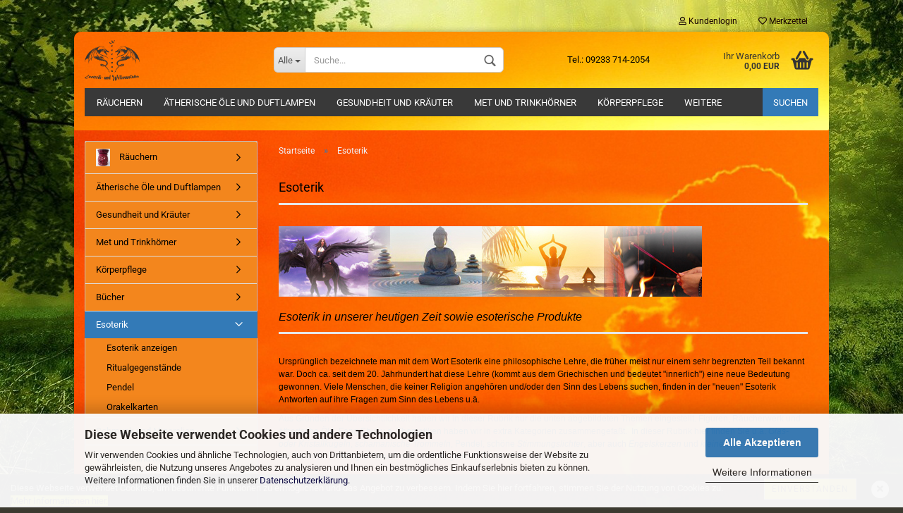

--- FILE ---
content_type: text/html; charset=utf-8
request_url: https://www.xceranis.de/Esoterik/
body_size: 15301
content:



	<!DOCTYPE html>
	<html xmlns="http://www.w3.org/1999/xhtml" dir="ltr" lang="de">
		
			<head>
				
						
					<!--
			
					=========================================================
					Shopsoftware by Gambio GmbH (c) 2005-2020 [www.gambio.de]
					=========================================================
			
					Gambio GmbH offers you highly scalable E-Commerce-Solutions and Services.
					The Shopsoftware is redistributable under the GNU General Public License (Version 2) [http://www.gnu.org/licenses/gpl-2.0.html].
					based on: E-Commerce Engine Copyright (c) 2006 xt:Commerce, created by Mario Zanier & Guido Winger and licensed under GNU/GPL.
					Information and contribution at http://www.xt-commerce.com
			
					=========================================================
					Please visit our website: www.gambio.de
					=========================================================
			
					-->
				

                

	

                    
                
	
				
					<meta name="viewport" content="width=device-width, initial-scale=1, minimum-scale=1.0, maximum-scale=1.0, user-scalable=no" />
				
	
				
					<meta http-equiv="Content-Type" content="text/html; charset=utf-8" />
		<meta name="language" content="de" />
		<meta name="author" content="Firma Xceranis" />
		<meta name="keywords" content="esoterik, ritualgegenstände, esoterische produkte, schamanische trommeln, kristallkugel, stimmungslichter" />
		<meta name="description" content="Ritualgegenstände wie schamanische Trommeln oder Kristallkugeln, Stimmungslichter, Pendel und mehr, Aurasprays, Engelskerzen u.a." />
		<meta property="og:description" content="Ritualgegenstände wie schamanische Trommeln oder Kristallkugeln, Stimmungslichter, Pendel und mehr, Aurasprays, Engelskerzen u.a." />
		<meta property="og:image" content="https://www.xceranis.de/images/categories/og/" />
		<meta property="og:title" content="Esoterik" />
		<meta property="og:type" content="product.group" />
		<title>Esoterik - innere Erkenntnis des Lebens - und ihre Verwirklichung - Ihr Online-Shop für Esoterikprodukte</title>

				

								
									

				
					<base href="https://www.xceranis.de/" />
				
	
				
											
							<link rel="shortcut icon" href="https://www.xceranis.de/images/logos/favicon.ico" type="image/x-icon" />
						
									
	
				
									
	
				
											
							<link id="main-css" type="text/css" rel="stylesheet" href="templates/Honeygrid/main.min.css?bust=1764678130" />
						
									
	
				
					<meta name="robots" content="index,follow" />
		<link rel="canonical" href="https://www.xceranis.de/Esoterik/" />
		<meta property="og:url" content="https://www.xceranis.de/Esoterik/">
		<script src="https://pay.google.com/gp/p/js/pay.js"></script><script src="https://cdn.gambiohub.com/sdk/1.0.0/dist/bundle.js"></script><script>var payPalText = {"ecsNote":"Bitte w\u00e4hlen Sie ihre gew\u00fcnschte PayPal-Zahlungsweise.","paypalUnavailable":"PayPal steht f\u00fcr diese Transaktion im Moment nicht zur Verf\u00fcgung.","errorContinue":"weiter","continueToPayPal":"Weiter mit","errorCheckData":"Es ist ein Fehler aufgetreten. Bitte \u00fcberpr\u00fcfen Sie Ihre Eingaben."};var payPalButtonSettings = {"jssrc":"https:\/\/www.paypal.com\/sdk\/js?client-id=AVEjCpwSc-e9jOY8dHKoTUckaKtPo0shiwe_T2rKtxp30K4TYGRopYjsUS6Qmkj6bILd7Nt72pbMWCXe&commit=false&intent=capture&components=buttons%2Cmarks%2Cmessages%2Cfunding-eligibility%2Cgooglepay%2Capplepay%2Chosted-fields&integration-date=2021-11-25&enable-funding=paylater&merchant-id=QMAP5N48HG2WL&currency=EUR","env":"live","commit":false,"style":{"label":"checkout","shape":"rect","color":"gold","layout":"vertical","tagline":false},"locale":"","fundingCardAllowed":true,"fundingELVAllowed":true,"fundingCreditAllowed":false,"createPaymentUrl":"https:\/\/www.xceranis.de\/shop.php?do=PayPalHub\/CreatePayment&initiator=ecs","authorizedPaymentUrl":"https:\/\/www.xceranis.de\/shop.php?do=PayPalHub\/AuthorizedPayment&initiator=ecs","checkoutUrl":"https:\/\/www.xceranis.de\/shop.php?do=PayPalHub\/RedirectGuest","createOrderUrl":"https:\/\/www.xceranis.de\/shop.php?do=PayPalHub\/CreateOrder&initiator=ecs","getOrderUrl":"https:\/\/www.xceranis.de\/shop.php?do=PayPalHub\/GetOrder","approvedOrderUrl":"https:\/\/www.xceranis.de\/shop.php?do=PayPalHub\/ApprovedOrder&initiator=ecs","paymentApproved":false,"developmentMode":false,"cartAmount":0};var jsShoppingCart = {"languageCode":"de","verifySca":"https:\/\/www.xceranis.de\/shop.php?do=PayPalHub\/VerifySca","jssrc":"https:\/\/www.paypal.com\/sdk\/js?client-id=AVEjCpwSc-e9jOY8dHKoTUckaKtPo0shiwe_T2rKtxp30K4TYGRopYjsUS6Qmkj6bILd7Nt72pbMWCXe&commit=false&intent=capture&components=buttons%2Cmarks%2Cmessages%2Cfunding-eligibility%2Cgooglepay%2Capplepay%2Chosted-fields&integration-date=2021-11-25&enable-funding=paylater&merchant-id=QMAP5N48HG2WL&currency=EUR","env":"live","commit":false,"style":{"label":"checkout","shape":"rect","color":"gold","layout":"vertical","tagline":false},"locale":"","fundingCardAllowed":true,"fundingELVAllowed":true,"fundingCreditAllowed":false,"createPaymentUrl":"https:\/\/www.xceranis.de\/shop.php?do=PayPalHub\/CreatePayment&initiator=ecs","authorizedPaymentUrl":"https:\/\/www.xceranis.de\/shop.php?do=PayPalHub\/AuthorizedPayment&initiator=ecs","checkoutUrl":"https:\/\/www.xceranis.de\/shop.php?do=PayPalHub\/RedirectGuest","createOrderUrl":"https:\/\/www.xceranis.de\/shop.php?do=PayPalHub\/CreateOrder&initiator=ecs","getOrderUrl":"https:\/\/www.xceranis.de\/shop.php?do=PayPalHub\/GetOrder","approvedOrderUrl":"https:\/\/www.xceranis.de\/shop.php?do=PayPalHub\/ApprovedOrder&initiator=ecs","paymentApproved":false,"developmentMode":false,"cartAmount":0};var payPalBannerSettings = {};</script><script id="paypalconsent" type="application/json">{"purpose_id":null}</script><script src="GXModules/Gambio/Hub/Shop/Javascript/PayPalLoader-bust_1737636006.js" async></script>
				
	
				
									
				
				
									
			
			</head>
		
		
			<body class="page-index-type-c7 page-index-type-gm_boosted_category page-index-type-cat page-index-type-cPath"
				  data-gambio-namespace="https://www.xceranis.de/templates/Honeygrid/assets/javascript/engine"
				  data-jse-namespace="https://www.xceranis.de/JSEngine/build"
				  data-gambio-controller="initialize"
				  data-gambio-widget="input_number responsive_image_loader transitions header image_maps modal history dropdown core_workarounds anchor"
				  data-input_number-separator=","
					>
		
				
					
				
		




	


	
	
		<div id="outer-wrapper" >
			
				<header id="header" class="navbar">
					
					
																													
																
						





	<div id="topbar-container">
								
		
					
		
		
			<div class="navbar-topbar">
				
					<nav data-gambio-widget="menu link_crypter" data-menu-switch-element-position="false" data-menu-events='{"desktop": ["click"], "mobile": ["click"]}' data-menu-ignore-class="dropdown-menu">
						<ul class="nav navbar-nav navbar-right">

														
							
															
							
							
															
							
							
															

							
															

							
															

														
							
																	
										<li class="dropdown navbar-topbar-item first">
											<a title="Anmeldung" href="/Esoterik/#" class="dropdown-toggle" data-toggle-hover="dropdown"><span class="fa fa-user-o"></span>&nbsp;Kundenlogin</a>
											




	<ul class="dropdown-menu dropdown-menu-login arrow-top">
		
			<li class="arrow"></li>
		
		
		
			<li class="dropdown-header hidden-xs">Kundenlogin</li>
		
		
		
			<li>
				<form action="https://www.xceranis.de/login.php?action=process" method="post" class="form-horizontal">
					<input type="hidden" name="return_url" value="https://www.xceranis.de/Esoterik/">
					<input type="hidden" name="return_url_hash" value="eacbb0b3ca3912ba681dd9589dfbb7753869dfd7331f3a0276dad20aa7634dbf">
					
						<div class="form-group">
							<input autocomplete="username" type="email" id="box-login-dropdown-login-username" class="form-control" placeholder="E-Mail" name="email_address" />
						</div>
					
					
						<div class="form-group">
							<input autocomplete="current-password" type="password" id="box-login-dropdown-login-password" class="form-control" placeholder="Passwort" name="password" />
						</div>
					
					
						<div class="dropdown-footer row">
							
	
								
									<input type="submit" class="btn btn-primary btn-block" value="Anmelden" />
								
								<ul>
									
										<li>
											<a title="Konto erstellen" href="https://www.xceranis.de/shop.php?do=CreateRegistree">
												Konto erstellen
											</a>
										</li>
									
									
										<li>
											<a title="Passwort vergessen?" href="https://www.xceranis.de/password_double_opt.php">
												Passwort vergessen?
											</a>
										</li>
									
								</ul>
							
	

	
						</div>
					
				</form>
			</li>
		
	</ul>


										</li>
									
															

							
																	
										<li class="navbar-topbar-item">
											<a href="https://www.xceranis.de/wish_list.php" title="Merkzettel anzeigen"><span class="fa fa-heart-o"></span>&nbsp;Merkzettel</a>
										</li>
									
															

							
						</ul>
					</nav>
				
			</div>
		
	</div>


					
			
					
						<div class="inside">
				
							<div class="row">
					
								
																																									
									<div class="navbar-header" data-gambio-widget="mobile_menu">
																					
													
		<div id="navbar-brand" class="navbar-brand">
			<a href="https://www.xceranis.de/" title="Xceranis">
				<img class="img-responsive" src="https://www.xceranis.de/images/logos/logo_neu_schwarz_logo.png" alt="Xceranis-Logo">
			</a>
		</div>
	
											
																				
											
	
	
			
	
		<button type="button" class="navbar-toggle" data-mobile_menu-target="#categories .navbar-collapse"
		        data-mobile_menu-body-class="categories-open" data-mobile_menu-toggle-content-visibility>
			<i class="gm-menu"></i>
		</button>
	
	
	
		<button type="button" class="navbar-toggle cart-icon" data-mobile_menu-location="shopping_cart.php">
			<i class="gm-cart-basket"></i>
			<span class="cart-products-count hidden">
				0
			</span>
		</button>
	
	
			
			<button type="button" class="navbar-toggle" data-mobile_menu-target=".navbar-search" data-mobile_menu-body-class="search-open"
					data-mobile_menu-toggle-content-visibility>
				<i class="gm-search"></i>
			</button>
		
	
										
									</div>
								
								
								
																			






	<div class="navbar-search collapse">
		
		
						<p class="navbar-search-header dropdown-header">Suche</p>
		
		
		
			<form action="advanced_search_result.php" method="get" data-gambio-widget="live_search">
		
				<div class="navbar-search-input-group input-group">
					<div class="navbar-search-input-group-btn input-group-btn custom-dropdown" data-dropdown-trigger-change="false" data-dropdown-trigger-no-change="false">
						
						
							<button type="button" class="btn btn-default dropdown-toggle" data-toggle="dropdown" aria-haspopup="true" aria-expanded="false">
								<span class="dropdown-name">Alle</span> <span class="caret"></span>
							</button>
						
						
						
															
									<ul class="dropdown-menu">
																				
												<li><a href="#" data-rel="0">Alle</a></li>
											
																							
													<li><a href="#" data-rel="1">Räuchern</a></li>
												
																							
													<li><a href="#" data-rel="18">Ätherische Öle und Duftlampen</a></li>
												
																							
													<li><a href="#" data-rel="17">Gesundheit und Kräuter</a></li>
												
																							
													<li><a href="#" data-rel="131">Met und Trinkhörner</a></li>
												
																							
													<li><a href="#" data-rel="11">Körperpflege</a></li>
												
																							
													<li><a href="#" data-rel="128">Bücher</a></li>
												
																							
													<li><a href="#" data-rel="7">Esoterik</a></li>
												
																							
													<li><a href="#" data-rel="9">Schmuck und Mineralien</a></li>
												
																							
													<li><a href="#" data-rel="15">Wellness und Meditation</a></li>
												
																							
													<li><a href="#" data-rel="49">Geschenkgutscheine</a></li>
												
																							
													<li><a href="#" data-rel="6">Wohnaccessoirs</a></li>
												
																							
													<li><a href="#" data-rel="10">Feng Shui</a></li>
												
																							
													<li><a href="#" data-rel="12">Kerzen und Kerzenständer</a></li>
												
																														</ul>
								
													
						
						
															
									<select name="categories_id">
										<option value="0">Alle</option>
																																	
													<option value="1">Räuchern</option>
												
																							
													<option value="18">Ätherische Öle und Duftlampen</option>
												
																							
													<option value="17">Gesundheit und Kräuter</option>
												
																							
													<option value="131">Met und Trinkhörner</option>
												
																							
													<option value="11">Körperpflege</option>
												
																							
													<option value="128">Bücher</option>
												
																							
													<option value="7">Esoterik</option>
												
																							
													<option value="9">Schmuck und Mineralien</option>
												
																							
													<option value="15">Wellness und Meditation</option>
												
																							
													<option value="49">Geschenkgutscheine</option>
												
																							
													<option value="6">Wohnaccessoirs</option>
												
																							
													<option value="10">Feng Shui</option>
												
																							
													<option value="12">Kerzen und Kerzenständer</option>
												
																														</select>
								
													
						
					</div>

					
					<button type="submit" class="gm-search form-control-feedback"></button>
					

					<input type="text" name="keywords" placeholder="Suche..." class="form-control search-input" autocomplete="off" />
					
				</div>
		
				
									<input type="hidden" value="1" name="inc_subcat" />
								
				
					<div class="navbar-search-footer visible-xs-block">
						
							<button class="btn btn-primary btn-block" type="submit">
								Suche...
							</button>
						
						
							<a href="advanced_search.php" class="btn btn-default btn-block" title="Erweiterte Suche">
								Erweiterte Suche
							</a>
						
					</div>
				
				
				<div class="search-result-container"></div>
		
			</form>
		
	</div>


																	
							
								
																			
											
	<div class="custom-container">
		
			<div class="inside">
				
											
							<p>
	Tel.: 09233 714-2054
</p>

						
									
			</div>
		
	</div>
										
																	
							
								
																			
																						


	<nav id="cart-container" class="navbar-cart" data-gambio-widget="menu cart_dropdown" data-menu-switch-element-position="false">
		
			<ul class="cart-container-inner">
				
					<li>
						<a href="https://www.xceranis.de/shopping_cart.php" class="dropdown-toggle">
							
								<i class="gm-cart-basket"></i>
								<span class="cart">
									Ihr Warenkorb<br />
									<span class="products">
										0,00 EUR
									</span>
								</span>
							
							
																	<span class="cart-products-count hidden">
										
									</span>
															
						</a>
						
						



	<ul class="dropdown-menu arrow-top cart-dropdown cart-empty">
		
			<li class="arrow"></li>
		
	
		
					
	
		
			<li class="cart-dropdown-inside">
		
				
									
				
									
						<div class="cart-empty">
							Sie haben noch keine Artikel in Ihrem Warenkorb.
						</div>
					
								
			</li>
		
	</ul>

					</li>
				
			</ul>
		
	</nav>

										
																	
				
							</div>
							
						</div>
					
			
					
					
					

	
		<div class="row cookie-bar bottom"
			 style="background-color: #080108; opacity: 0.8"
			 data-gambio-widget="cookie_bar">
			
				<span class="col-sm-9 col-md-10 content">
					
						<span style="color:#FFFFFF;">Diese Webseite verwendet Cookies, um bestimmte Funktionen zu erm&ouml;glichen und das Angebot zu verbessern. Indem Sie hier fortfahren, stimmen Sie der Nutzung von Cookies zu.</span><a href="https://www.gburges.susi.hostkraft.de/info/privatsphaere-und-datenschutz.html"><span style="background-color:#FFFF00;"> </span></a><a href="https://www.gburges.susi.hostkraft.de/info/privatsphaere-und-datenschutz.html"><span style="background-color:#FFFF00;">Mehr Informationen hier.</span></a>
					
				</span>
			
			
			
				<span class="col-sm-3 col-md-2 close-button">
					
						<a href="#"
						   style="background-color: #f7e707; color: #030003; margin-right: 15px;"
						   class="btn btn-default btn-sm close-button">
															Einverstanden
													</a>
					

					
													<span class="fa-stack">
								<i class="fa fa-circle fa-inverse fa-stack-2x"></i>
								<i class="fa fa-close fa-stack-1x"></i>
							</span>
											
				</span>
			
		</div>
	


					
						<noscript>
							<div class="alert alert-danger noscript-notice">
								JavaScript ist in Ihrem Browser deaktiviert. Aktivieren Sie JavaScript, um alle Funktionen des Shops nutzen und alle Inhalte sehen zu können.
							</div>
						</noscript>
					
					
					
													
																


	<div id="categories">
		<div class="navbar-collapse collapse">
			
				<nav class="navbar-default navbar-categories" data-gambio-widget="menu">
					
						<ul class="level-1 nav navbar-nav">
							 
															
									<li class="dropdown level-1-child" data-id="1">
										
											<a class="dropdown-toggle" href="https://www.xceranis.de/Raeuchern/" title="Räuchern">
												
													Räuchern
												
																							</a>
										
										
										
																							
													<ul data-level="2" class="level-2 dropdown-menu dropdown-menu-child">
														
															<li class="enter-category hidden-sm hidden-md hidden-lg show-more">
																
																	<a class="dropdown-toggle" href="https://www.xceranis.de/Raeuchern/" title="Räuchern">
																		
																			Räuchern anzeigen
																		
																	</a>
																
															</li>
														
														
																																																																																																																																																																																																																																																																																																																																																																																																																																																																																																																																																																																																																																																			
																													
																															
																	<li class="level-2-child">
																		<a href="https://www.xceranis.de/Raeuchern/Raeucherwerk/" title="Räucherwerk">
																			Räucherwerk
																		</a>
																																			</li>
																
																															
																	<li class="level-2-child">
																		<a href="https://www.xceranis.de/Raeuchern/raeuchermischungen/" title="Räuchermischungen">
																			Räuchermischungen
																		</a>
																																			</li>
																
																															
																	<li class="level-2-child">
																		<a href="https://www.xceranis.de/Raeuchern/raeucherstaebchen/" title="Räucherstäbchen">
																			Räucherstäbchen
																		</a>
																																			</li>
																
																															
																	<li class="level-2-child">
																		<a href="https://www.xceranis.de/Raeuchern/Raeucherkegel/" title="Räucherkegel">
																			Räucherkegel
																		</a>
																																			</li>
																
																															
																	<li class="level-2-child">
																		<a href="https://www.xceranis.de/Raeuchern/buecher/" title="Bücher">
																			Bücher
																		</a>
																																			</li>
																
																															
																	<li class="level-2-child">
																		<a href="https://www.xceranis.de/Raeuchern/raeuchergefaesse/" title="Räuchergefäße">
																			Räuchergefäße
																		</a>
																																			</li>
																
																															
																	<li class="level-2-child">
																		<a href="https://www.xceranis.de/Raeuchern/raeucherstaebchenhalter/" title="Räucherstäbchenhalter">
																			Räucherstäbchenhalter
																		</a>
																																			</li>
																
																															
																	<li class="level-2-child">
																		<a href="https://www.xceranis.de/Raeuchern/backflow-raeucherkegelhalter/" title="Backflow Räucherkegelhalter und -kegel">
																			Backflow Räucherkegelhalter und -kegel
																		</a>
																																			</li>
																
																															
																	<li class="level-2-child">
																		<a href="https://www.xceranis.de/Raeuchern/raeucherkegelhalter/" title="Räucherkegelhalter">
																			Räucherkegelhalter
																		</a>
																																			</li>
																
																															
																	<li class="level-2-child">
																		<a href="https://www.xceranis.de/Raeuchern/raeucherzubehoer/" title="Räucherzubehör">
																			Räucherzubehör
																		</a>
																																			</li>
																
																													
																												
														
															<li class="enter-category hidden-more hidden-xs">
																<a class="dropdown-toggle col-xs-6"
																   href="https://www.xceranis.de/Raeuchern/"
																   title="Räuchern">Räuchern anzeigen</a>
							
																<span class="close-menu-container col-xs-6">
																	<span class="close-flyout">
																		<i class="fa fa-close"></i>
																	</span>
																</span>
															</li>
														
													
													</ul>
												
																					
										
									</li>
								
															
									<li class="dropdown level-1-child" data-id="18">
										
											<a class="dropdown-toggle" href="https://www.xceranis.de/aetherische-oele-und-Duftlampen/" title="Ätherische Öle und Duftlampen">
												
													Ätherische Öle und Duftlampen
												
																							</a>
										
										
										
																							
													<ul data-level="2" class="level-2 dropdown-menu dropdown-menu-child">
														
															<li class="enter-category hidden-sm hidden-md hidden-lg show-more">
																
																	<a class="dropdown-toggle" href="https://www.xceranis.de/aetherische-oele-und-Duftlampen/" title="Ätherische Öle und Duftlampen">
																		
																			Ätherische Öle und Duftlampen anzeigen
																		
																	</a>
																
															</li>
														
														
																																																																																																																																																																																																																																																																											
																													
																															
																	<li class="level-2-child">
																		<a href="https://www.xceranis.de/aetherische-oele-und-Duftlampen/aetherischeoele/" title="Ätherische Öle">
																			Ätherische Öle
																		</a>
																																			</li>
																
																															
																	<li class="level-2-child">
																		<a href="https://www.xceranis.de/aetherische-oele-und-Duftlampen/parfuemoele/" title="Parfümöle">
																			Parfümöle
																		</a>
																																			</li>
																
																															
																	<li class="level-2-child">
																		<a href="https://www.xceranis.de/aetherische-oele-und-Duftlampen/dufthalbkugeln/" title="Dufthalbkugeln">
																			Dufthalbkugeln
																		</a>
																																			</li>
																
																															
																	<li class="level-2-child">
																		<a href="https://www.xceranis.de/aetherische-oele-und-Duftlampen/duftsteine/" title="Duftlampen und Duftsteine">
																			Duftlampen und Duftsteine
																		</a>
																																			</li>
																
																													
																												
														
															<li class="enter-category hidden-more hidden-xs">
																<a class="dropdown-toggle col-xs-6"
																   href="https://www.xceranis.de/aetherische-oele-und-Duftlampen/"
																   title="Ätherische Öle und Duftlampen">Ätherische Öle und Duftlampen anzeigen</a>
							
																<span class="close-menu-container col-xs-6">
																	<span class="close-flyout">
																		<i class="fa fa-close"></i>
																	</span>
																</span>
															</li>
														
													
													</ul>
												
																					
										
									</li>
								
															
									<li class="dropdown level-1-child" data-id="17">
										
											<a class="dropdown-toggle" href="https://www.xceranis.de/heilkraeuter/" title="Gesundheit und Kräuter">
												
													Gesundheit und Kräuter
												
																							</a>
										
										
										
																							
													<ul data-level="2" class="level-2 dropdown-menu dropdown-menu-child">
														
															<li class="enter-category hidden-sm hidden-md hidden-lg show-more">
																
																	<a class="dropdown-toggle" href="https://www.xceranis.de/heilkraeuter/" title="Gesundheit und Kräuter">
																		
																			Gesundheit und Kräuter anzeigen
																		
																	</a>
																
															</li>
														
														
																																																																																																																																																																																																															
																													
																															
																	<li class="level-2-child">
																		<a href="https://www.xceranis.de/heilkraeuter/heilkraeuterundtees/" title="Heilkräuter und Tees">
																			Heilkräuter und Tees
																		</a>
																																			</li>
																
																															
																	<li class="level-2-child">
																		<a href="https://www.xceranis.de/heilkraeuter/heilkraeutertiere/" title="Heilkräuter für Tiere">
																			Heilkräuter für Tiere
																		</a>
																																			</li>
																
																															
																	<li class="level-2-child">
																		<a href="https://www.xceranis.de/heilkraeuter/mund-und-nasenschutzmasken/" title="Mund- und Nasenschutzmasken">
																			Mund- und Nasenschutzmasken
																		</a>
																																			</li>
																
																													
																												
														
															<li class="enter-category hidden-more hidden-xs">
																<a class="dropdown-toggle col-xs-6"
																   href="https://www.xceranis.de/heilkraeuter/"
																   title="Gesundheit und Kräuter">Gesundheit und Kräuter anzeigen</a>
							
																<span class="close-menu-container col-xs-6">
																	<span class="close-flyout">
																		<i class="fa fa-close"></i>
																	</span>
																</span>
															</li>
														
													
													</ul>
												
																					
										
									</li>
								
															
									<li class="dropdown level-1-child" data-id="131">
										
											<a class="dropdown-toggle" href="https://www.xceranis.de/met-und-trinkhoerner/" title="Met und Trinkhörner">
												
													Met und Trinkhörner
												
																							</a>
										
										
										
																							
													<ul data-level="2" class="level-2 dropdown-menu dropdown-menu-child">
														
															<li class="enter-category hidden-sm hidden-md hidden-lg show-more">
																
																	<a class="dropdown-toggle" href="https://www.xceranis.de/met-und-trinkhoerner/" title="Met und Trinkhörner">
																		
																			Met und Trinkhörner anzeigen
																		
																	</a>
																
															</li>
														
														
																																																																																							
																													
																															
																	<li class="level-2-child">
																		<a href="https://www.xceranis.de/met-und-trinkhoerner/trinkhoerner-152/" title="Trinkhörner und Gefäße">
																			Trinkhörner und Gefäße
																		</a>
																																			</li>
																
																													
																												
														
															<li class="enter-category hidden-more hidden-xs">
																<a class="dropdown-toggle col-xs-6"
																   href="https://www.xceranis.de/met-und-trinkhoerner/"
																   title="Met und Trinkhörner">Met und Trinkhörner anzeigen</a>
							
																<span class="close-menu-container col-xs-6">
																	<span class="close-flyout">
																		<i class="fa fa-close"></i>
																	</span>
																</span>
															</li>
														
													
													</ul>
												
																					
										
									</li>
								
															
									<li class="dropdown level-1-child" data-id="11">
										
											<a class="dropdown-toggle" href="https://www.xceranis.de/koerperpflege/" title="Körperpflege">
												
													Körperpflege
												
																							</a>
										
										
										
																							
													<ul data-level="2" class="level-2 dropdown-menu dropdown-menu-child">
														
															<li class="enter-category hidden-sm hidden-md hidden-lg show-more">
																
																	<a class="dropdown-toggle" href="https://www.xceranis.de/koerperpflege/" title="Körperpflege">
																		
																			Körperpflege anzeigen
																		
																	</a>
																
															</li>
														
														
																																																																																																																																																																																																																																																																																																																																																																																																			
																													
																															
																	<li class="level-2-child">
																		<a href="https://www.xceranis.de/koerperpflege/fluessigseifen/" title="Flüssigseifen">
																			Flüssigseifen
																		</a>
																																			</li>
																
																															
																	<li class="level-2-child">
																		<a href="https://www.xceranis.de/koerperpflege/naturseifen/" title="Naturseifen">
																			Naturseifen
																		</a>
																																			</li>
																
																															
																	<li class="level-2-child">
																		<a href="https://www.xceranis.de/koerperpflege/baderosen/" title="Baderosen">
																			Baderosen
																		</a>
																																			</li>
																
																															
																	<li class="level-2-child">
																		<a href="https://www.xceranis.de/koerperpflege/badesalze/" title="Badesalze">
																			Badesalze
																		</a>
																																			</li>
																
																															
																	<li class="level-2-child">
																		<a href="https://www.xceranis.de/koerperpflege/geschenkboxen/" title="Geschenkboxen">
																			Geschenkboxen
																		</a>
																																			</li>
																
																															
																	<li class="level-2-child">
																		<a href="https://www.xceranis.de/koerperpflege/zubehoer/" title="Zubehör">
																			Zubehör
																		</a>
																																			</li>
																
																													
																												
														
															<li class="enter-category hidden-more hidden-xs">
																<a class="dropdown-toggle col-xs-6"
																   href="https://www.xceranis.de/koerperpflege/"
																   title="Körperpflege">Körperpflege anzeigen</a>
							
																<span class="close-menu-container col-xs-6">
																	<span class="close-flyout">
																		<i class="fa fa-close"></i>
																	</span>
																</span>
															</li>
														
													
													</ul>
												
																					
										
									</li>
								
															
									<li class="dropdown level-1-child" data-id="128">
										
											<a class="dropdown-toggle" href="https://www.xceranis.de/buecher-128/" title="Bücher">
												
													Bücher
												
																							</a>
										
										
										
																							
													<ul data-level="2" class="level-2 dropdown-menu dropdown-menu-child">
														
															<li class="enter-category hidden-sm hidden-md hidden-lg show-more">
																
																	<a class="dropdown-toggle" href="https://www.xceranis.de/buecher-128/" title="Bücher">
																		
																			Bücher anzeigen
																		
																	</a>
																
															</li>
														
														
																																																																																																																																																			
																													
																															
																	<li class="level-2-child">
																		<a href="https://www.xceranis.de/buecher-128/buecher-ueber-raeuchern/" title="Bücher über Räuchern">
																			Bücher über Räuchern
																		</a>
																																			</li>
																
																															
																	<li class="level-2-child">
																		<a href="https://www.xceranis.de/buecher-128/buecher-ueber-raeuchern-171/" title="Bücher über Kräuter">
																			Bücher über Kräuter
																		</a>
																																			</li>
																
																													
																												
														
															<li class="enter-category hidden-more hidden-xs">
																<a class="dropdown-toggle col-xs-6"
																   href="https://www.xceranis.de/buecher-128/"
																   title="Bücher">Bücher anzeigen</a>
							
																<span class="close-menu-container col-xs-6">
																	<span class="close-flyout">
																		<i class="fa fa-close"></i>
																	</span>
																</span>
															</li>
														
													
													</ul>
												
																					
										
									</li>
								
															
									<li class="dropdown level-1-child active" data-id="7">
										
											<a class="dropdown-toggle" href="https://www.xceranis.de/Esoterik/" title="Esoterik">
												
													Esoterik
												
																							</a>
										
										
										
																							
													<ul data-level="2" class="level-2 dropdown-menu dropdown-menu-child">
														
															<li class="enter-category hidden-sm hidden-md hidden-lg show-more">
																
																	<a class="dropdown-toggle" href="https://www.xceranis.de/Esoterik/" title="Esoterik">
																		
																			Esoterik anzeigen
																		
																	</a>
																
															</li>
														
														
																																																																																																																																																																																																															
																													
																															
																	<li class="level-2-child">
																		<a href="https://www.xceranis.de/Esoterik/ritualgegenstaende/" title="Ritualgegenstände">
																			Ritualgegenstände
																		</a>
																																			</li>
																
																															
																	<li class="level-2-child">
																		<a href="https://www.xceranis.de/Esoterik/pendel/" title="Pendel">
																			Pendel
																		</a>
																																			</li>
																
																															
																	<li class="level-2-child">
																		<a href="https://www.xceranis.de/Esoterik/orakelkarten/" title="Orakelkarten">
																			Orakelkarten
																		</a>
																																			</li>
																
																													
																												
														
															<li class="enter-category hidden-more hidden-xs">
																<a class="dropdown-toggle col-xs-6"
																   href="https://www.xceranis.de/Esoterik/"
																   title="Esoterik">Esoterik anzeigen</a>
							
																<span class="close-menu-container col-xs-6">
																	<span class="close-flyout">
																		<i class="fa fa-close"></i>
																	</span>
																</span>
															</li>
														
													
													</ul>
												
																					
										
									</li>
								
															
									<li class="dropdown level-1-child" data-id="9">
										
											<a class="dropdown-toggle" href="https://www.xceranis.de/schmuck/" title="Schmuck und Mineralien">
												
													Schmuck und Mineralien
												
																							</a>
										
										
										
																							
													<ul data-level="2" class="level-2 dropdown-menu dropdown-menu-child">
														
															<li class="enter-category hidden-sm hidden-md hidden-lg show-more">
																
																	<a class="dropdown-toggle" href="https://www.xceranis.de/schmuck/" title="Schmuck und Mineralien">
																		
																			Schmuck und Mineralien anzeigen
																		
																	</a>
																
															</li>
														
														
																																																																																																																																																																																																																																																																											
																													
																															
																	<li class="level-2-child">
																		<a href="https://www.xceranis.de/schmuck/keltenschmuck/" title="Keltenschmuck">
																			Keltenschmuck
																		</a>
																																			</li>
																
																															
																	<li class="level-2-child">
																		<a href="https://www.xceranis.de/schmuck/anhaenger/" title="Anhänger und Halsketten">
																			Anhänger und Halsketten
																		</a>
																																			</li>
																
																															
																	<li class="level-2-child">
																		<a href="https://www.xceranis.de/schmuck/ohrringe/" title="Ohrringe">
																			Ohrringe
																		</a>
																																			</li>
																
																															
																	<li class="level-2-child">
																		<a href="https://www.xceranis.de/schmuck/mineralien/" title="Mineralien">
																			Mineralien
																		</a>
																																			</li>
																
																													
																												
														
															<li class="enter-category hidden-more hidden-xs">
																<a class="dropdown-toggle col-xs-6"
																   href="https://www.xceranis.de/schmuck/"
																   title="Schmuck und Mineralien">Schmuck und Mineralien anzeigen</a>
							
																<span class="close-menu-container col-xs-6">
																	<span class="close-flyout">
																		<i class="fa fa-close"></i>
																	</span>
																</span>
															</li>
														
													
													</ul>
												
																					
										
									</li>
								
															
									<li class="dropdown level-1-child" data-id="15">
										
											<a class="dropdown-toggle" href="https://www.xceranis.de/wellness/" title="Wellness und Meditation">
												
													Wellness und Meditation
												
																							</a>
										
										
										
																							
													<ul data-level="2" class="level-2 dropdown-menu dropdown-menu-child">
														
															<li class="enter-category hidden-sm hidden-md hidden-lg show-more">
																
																	<a class="dropdown-toggle" href="https://www.xceranis.de/wellness/" title="Wellness und Meditation">
																		
																			Wellness und Meditation anzeigen
																		
																	</a>
																
															</li>
														
														
																																																																																																																																																			
																													
																															
																	<li class="level-2-child">
																		<a href="https://www.xceranis.de/wellness/chakrensteine/" title="Chakrensteine">
																			Chakrensteine
																		</a>
																																			</li>
																
																															
																	<li class="level-2-child">
																		<a href="https://www.xceranis.de/wellness/salzkristall/" title="Salzkristalllampen">
																			Salzkristalllampen
																		</a>
																																			</li>
																
																													
																												
														
															<li class="enter-category hidden-more hidden-xs">
																<a class="dropdown-toggle col-xs-6"
																   href="https://www.xceranis.de/wellness/"
																   title="Wellness und Meditation">Wellness und Meditation anzeigen</a>
							
																<span class="close-menu-container col-xs-6">
																	<span class="close-flyout">
																		<i class="fa fa-close"></i>
																	</span>
																</span>
															</li>
														
													
													</ul>
												
																					
										
									</li>
								
															
									<li class="level-1-child" data-id="49">
										
											<a class="dropdown-toggle" href="https://www.xceranis.de/geschenkgutschein/" title="Geschenkgutscheine">
												
													Geschenkgutscheine
												
																							</a>
										
										
										
																					
										
									</li>
								
															
									<li class="dropdown level-1-child" data-id="6">
										
											<a class="dropdown-toggle" href="https://www.xceranis.de/wohnaccessoirs/" title="Wohnaccessoirs">
												
													Wohnaccessoirs
												
																							</a>
										
										
										
																							
													<ul data-level="2" class="level-2 dropdown-menu dropdown-menu-child">
														
															<li class="enter-category hidden-sm hidden-md hidden-lg show-more">
																
																	<a class="dropdown-toggle" href="https://www.xceranis.de/wohnaccessoirs/" title="Wohnaccessoirs">
																		
																			Wohnaccessoirs anzeigen
																		
																	</a>
																
															</li>
														
														
																																																																																																																																																																																																																																																																																																																																							
																													
																															
																	<li class="level-2-child">
																		<a href="https://www.xceranis.de/wohnaccessoirs/salzkristalllampen/" title="Salzkristalllampen">
																			Salzkristalllampen
																		</a>
																																			</li>
																
																															
																	<li class="level-2-child">
																		<a href="https://www.xceranis.de/wohnaccessoirs/duftlampen/" title="Duftlampen">
																			Duftlampen
																		</a>
																																			</li>
																
																															
																	<li class="level-2-child">
																		<a href="https://www.xceranis.de/wohnaccessoirs/teelichthalter/" title="Teelichthalter und Kerzenständer">
																			Teelichthalter und Kerzenständer
																		</a>
																																			</li>
																
																															
																	<li class="level-2-child">
																		<a href="https://www.xceranis.de/wohnaccessoirs/windspiele/" title="Regenbogenkristalle">
																			Regenbogenkristalle
																		</a>
																																			</li>
																
																															
																	<li class="level-2-child">
																		<a href="https://www.xceranis.de/wohnaccessoirs/aschenbecher/" title="Aschenbecher">
																			Aschenbecher
																		</a>
																																			</li>
																
																													
																												
														
															<li class="enter-category hidden-more hidden-xs">
																<a class="dropdown-toggle col-xs-6"
																   href="https://www.xceranis.de/wohnaccessoirs/"
																   title="Wohnaccessoirs">Wohnaccessoirs anzeigen</a>
							
																<span class="close-menu-container col-xs-6">
																	<span class="close-flyout">
																		<i class="fa fa-close"></i>
																	</span>
																</span>
															</li>
														
													
													</ul>
												
																					
										
									</li>
								
															
									<li class="dropdown level-1-child" data-id="10">
										
											<a class="dropdown-toggle" href="https://www.xceranis.de/feng-shui/" title="Feng Shui">
												
													Feng Shui
												
																							</a>
										
										
										
																							
													<ul data-level="2" class="level-2 dropdown-menu dropdown-menu-child">
														
															<li class="enter-category hidden-sm hidden-md hidden-lg show-more">
																
																	<a class="dropdown-toggle" href="https://www.xceranis.de/feng-shui/" title="Feng Shui">
																		
																			Feng Shui anzeigen
																		
																	</a>
																
															</li>
														
														
																																																																																																																																																																																																															
																													
																															
																	<li class="level-2-child">
																		<a href="https://www.xceranis.de/feng-shui/regenbogenkristalle/" title="Regenbogenkristalle">
																			Regenbogenkristalle
																		</a>
																																			</li>
																
																															
																	<li class="level-2-child">
																		<a href="https://www.xceranis.de/feng-shui/Windspiele/" title="Windspiele">
																			Windspiele
																		</a>
																																			</li>
																
																															
																	<li class="level-2-child">
																		<a href="https://www.xceranis.de/feng-shui/tensoren/" title="Pendel und Tensoren">
																			Pendel und Tensoren
																		</a>
																																			</li>
																
																													
																												
														
															<li class="enter-category hidden-more hidden-xs">
																<a class="dropdown-toggle col-xs-6"
																   href="https://www.xceranis.de/feng-shui/"
																   title="Feng Shui">Feng Shui anzeigen</a>
							
																<span class="close-menu-container col-xs-6">
																	<span class="close-flyout">
																		<i class="fa fa-close"></i>
																	</span>
																</span>
															</li>
														
													
													</ul>
												
																					
										
									</li>
								
															
									<li class="dropdown level-1-child" data-id="12">
										
											<a class="dropdown-toggle" href="https://www.xceranis.de/kerzen--teelichthalter-kaufen--Kerzenstaender-kaufen--Kerzen-Bio-Qualitaet-kaufen--Duftkerzen-kaufen/" title="Kerzen und Kerzenständer">
												
													Kerzen und Kerzenständer
												
																							</a>
										
										
										
																							
													<ul data-level="2" class="level-2 dropdown-menu dropdown-menu-child">
														
															<li class="enter-category hidden-sm hidden-md hidden-lg show-more">
																
																	<a class="dropdown-toggle" href="https://www.xceranis.de/kerzen--teelichthalter-kaufen--Kerzenstaender-kaufen--Kerzen-Bio-Qualitaet-kaufen--Duftkerzen-kaufen/" title="Kerzen und Kerzenständer">
																		
																			Kerzen und Kerzenständer anzeigen
																		
																	</a>
																
															</li>
														
														
																																																																																																																																																																																																																																																																																																																																							
																													
																															
																	<li class="level-2-child">
																		<a href="https://www.xceranis.de/kerzen--teelichthalter-kaufen--Kerzenstaender-kaufen--Kerzen-Bio-Qualitaet-kaufen--Duftkerzen-kaufen/Biokerzen/" title="Bio-Kerzen">
																			Bio-Kerzen
																		</a>
																																			</li>
																
																															
																	<li class="level-2-child">
																		<a href="https://www.xceranis.de/kerzen--teelichthalter-kaufen--Kerzenstaender-kaufen--Kerzen-Bio-Qualitaet-kaufen--Duftkerzen-kaufen/engelkerzen/" title="Engelskerzen">
																			Engelskerzen
																		</a>
																																			</li>
																
																															
																	<li class="level-2-child">
																		<a href="https://www.xceranis.de/kerzen--teelichthalter-kaufen--Kerzenstaender-kaufen--Kerzen-Bio-Qualitaet-kaufen--Duftkerzen-kaufen/hurricanekerzen/" title="Hurricanekerzen">
																			Hurricanekerzen
																		</a>
																																			</li>
																
																															
																	<li class="level-2-child">
																		<a href="https://www.xceranis.de/kerzen--teelichthalter-kaufen--Kerzenstaender-kaufen--Kerzen-Bio-Qualitaet-kaufen--Duftkerzen-kaufen/domelights/" title="Domelights">
																			Domelights
																		</a>
																																			</li>
																
																															
																	<li class="level-2-child">
																		<a href="https://www.xceranis.de/kerzen--teelichthalter-kaufen--Kerzenstaender-kaufen--Kerzen-Bio-Qualitaet-kaufen--Duftkerzen-kaufen/teelichthalterundkerzenstaender/" title="Teelichthalter & Kerzenständer">
																			Teelichthalter & Kerzenständer
																		</a>
																																			</li>
																
																													
																												
														
															<li class="enter-category hidden-more hidden-xs">
																<a class="dropdown-toggle col-xs-6"
																   href="https://www.xceranis.de/kerzen--teelichthalter-kaufen--Kerzenstaender-kaufen--Kerzen-Bio-Qualitaet-kaufen--Duftkerzen-kaufen/"
																   title="Kerzen und Kerzenständer">Kerzen und Kerzenständer anzeigen</a>
							
																<span class="close-menu-container col-xs-6">
																	<span class="close-flyout">
																		<i class="fa fa-close"></i>
																	</span>
																</span>
															</li>
														
													
													</ul>
												
																					
										
									</li>
								
														
							



	
					
				<li class="custom custom-entries hidden-xs">
											
							<a  data-id="top_custom-0"
							   href="advanced_search.php"
							   target="_top"							   title="Suchen">
									Suchen
							</a>
						
									</li>
			
							
					<li class="dropdown custom topmenu-content visible-xs" data-id="top_custom-0">
						
							<a class="dropdown-toggle"
								   href="advanced_search.php"
								   target="_top"								   title="Suchen">
								Suchen
							</a>
						
					</li>
				
						

							
							
								<li class="dropdown dropdown-more" style="display: none">
									<a class="dropdown-toggle" href="#" title="">
										Weitere
									</a>
									<ul class="level-2 dropdown-menu ignore-menu"></ul>
								</li>
							
			
						</ul>
					
				</nav>
			
		</div>
	</div>

							
											
			
				</header>
			
		
			
				
				
		
			
				<div id="wrapper">
					<div class="row">
						
						
							<div id="main">
								<div class="main-inside">
									
										
	
			<script type="application/ld+json">{"@context":"https:\/\/schema.org","@type":"BreadcrumbList","itemListElement":[{"@type":"ListItem","position":1,"name":"Startseite","item":"https:\/\/www.xceranis.de\/"},{"@type":"ListItem","position":2,"name":"Esoterik","item":"https:\/\/www.xceranis.de\/Esoterik\/"}]}</script>
	    
		<div id="breadcrumb_navi">
            				<span class="breadcrumbEntry">
													<a href="https://www.xceranis.de/" class="headerNavigation">
								<span>Startseite</span>
							</a>
											</span>
                <span class="breadcrumbSeparator"> &raquo; </span>            				<span class="breadcrumbEntry">
													<span>Esoterik</span>
                        					</span>
                            		</div>
    


									
									
																			
									


	
		


			<div class="filter-selection-container hidden">
				
		
			<p><strong>Aktueller Filter</strong></p>
		
		
			</div>

	
	
	
		
	
					
									
						<h1>Esoterik</h1>
					
							
			

	
					
				<div class="categories-description-container">

					
						
															
									<div class="categories-images">
										<img src="images/categories/banner_esoterik.jpg" alt="Banner Esoterik" title="Banner Esoterik" class="img-responsive" />
									</div>
								
													
													
								<h1><span style="font-size:16px;"><span style="color: black;"><em><span style="font-family: lucida sans unicode,lucida sans,verdana,helvetica;">Esoterik in unserer heutigen Zeit sowie esoterische Produkte</span></em></span></span></h1>

<p>
	<span style="font-size:12px;"><span style="font-family: arial,verdana,helvetica;"><span style="color: black;">Urspr&uuml;nglich bezeichnete man mit dem Wort Esoterik eine philosophische Lehre, die fr&uuml;her meist nur einem sehr begrenzten Teil bekannt war. Doch ca. seit dem 20. Jahrhundert hat diese Lehre (kommt aus dem Griechischen und bedeutet &quot;innerlich&quot;) eine neue Bedeutung gewonnen. Viele Menschen, die keiner Religion angeh&ouml;ren und/oder den Sinn des Lebens suchen, finden in der &quot;neuen&quot; Esoterik Antworten auf ihre Fragen zum Sinn des Lebens u.&auml;.</span></span></span>
</p>

<div id="1">
	<p>
		<span style="color:black;"><span style="font-family:arial,sans-serif;"><span style="font-size:9.0pt;">Aus Gr&uuml;nden der &Uuml;bersichtlichkeit haben wir in dieser Rubrik nur die unten abgebildeten Themen eingestellt. Figuren, R&auml;ucherwerk und &auml;therische &Ouml;le, Feng Shui u.a. Thematiken haben wir in extra Kategorien zusammengefa&szlig;t.&nbsp; In dieser Rubrik hier finden Sie u.a. <em>Glas- oder Kristallkugeln</em>, <em>schamanische Trommeln</em>, Pendel, sch&ouml;ne <em>Stimmungslichter</em>, aber auch <em>Engelskerzen </em>und <em>kleine Schmuckk&auml;stchen</em>, wo Sie Ihren Lieblingsschmuck oder andere geliebte Dinge aufbewahren k&ouml;nnen.</span></span></span>
	</p>
</div>
							
												
													
					

				</div>
			
			

	
	
			
			<div class="subcategories-listing-container">
				<ul class="subcategories-listing">
											
							<li class="subcategory-item">
															</li>
						
											
							<li class="subcategory-item">
															</li>
						
											
							<li class="subcategory-item">
															</li>
						
									</ul>
			</div>
		
	
	
		
	


	
			


								</div>
							</div>
						
			
						
							<aside id="left">
								
																			<div id="gm_box_pos_1" class="gm_box_container">


	<div class="box box-categories panel panel-default">
		<nav class="navbar-categories-left"
			 data-gambio-widget="menu"
			 data-menu-menu-type="vertical"
			 data-menu-unfold-level="0"
			 data-menu-accordion="true"
			 data-menu-show-all-link="true"
		>

			
				<ul class="level-1 nav">
					

					
													<li class="dropdown level-1-child"
								data-id="1">
								<a class="dropdown-toggle has-image"
								   href="https://www.xceranis.de/Raeuchern/"
								   title="Räuchern">
																			<img src="images/categories/icons/Duftlampe rot Florales.jpg" alt="" class="cat-image"/>									Räuchern								</a>

																	<ul data-level="2" class="level-2 dropdown-menu dropdown-menu-child">
										<li class="enter-category show">
											<a class="dropdown-toggle"
											   href="https://www.xceranis.de/Raeuchern/"
											   title="Räuchern">Räuchern anzeigen</a>
										</li>

										
													<li class="dropdown level-2-child"
								data-id="2">
								<a class="dropdown-toggle "
								   href="https://www.xceranis.de/Raeuchern/Raeucherwerk/"
								   title="Räucherwerk">
																		Räucherwerk								</a>

																	<ul data-level="2" class="level-3 dropdown-menu dropdown-menu-child">
										<li class="enter-category show">
											<a class="dropdown-toggle"
											   href="https://www.xceranis.de/Raeuchern/Raeucherwerk/"
											   title="Räucherwerk">Räucherwerk anzeigen</a>
										</li>

										
													<li class="level-3-child"
								data-id="167">
								<a class="dropdown-toggle "
								   href="https://www.xceranis.de/Raeuchern/Raeucherwerk/raeucherharze/"
								   title="Harze zum Räuchern">
																		Harze zum Räuchern								</a>

								
							</li>
													<li class="level-3-child"
								data-id="166">
								<a class="dropdown-toggle "
								   href="https://www.xceranis.de/Raeuchern/Raeucherwerk/kraeuter-und-Wurzeln-zum-Raeuchern/"
								   title="Kräuter, Hölzer, Rinden und Wurzeln zum Räuchern">
																		Kräuter, Hölzer, Rinden und Wurzeln zum Räuchern								</a>

								
							</li>
													<li class="level-3-child"
								data-id="168">
								<a class="dropdown-toggle "
								   href="https://www.xceranis.de/Raeuchern/Raeucherwerk/Raeucherbuendel/"
								   title="Räucherbündel">
																		Räucherbündel								</a>

								
							</li>
											
									</ul>
								
							</li>
													<li class="level-2-child"
								data-id="100">
								<a class="dropdown-toggle "
								   href="https://www.xceranis.de/Raeuchern/raeuchermischungen/"
								   title="Räuchermischungen">
																		Räuchermischungen								</a>

								
							</li>
													<li class="dropdown level-2-child"
								data-id="19">
								<a class="dropdown-toggle "
								   href="https://www.xceranis.de/Raeuchern/raeucherstaebchen/"
								   title="Räucherstäbchen">
																		Räucherstäbchen								</a>

																	<ul data-level="2" class="level-3 dropdown-menu dropdown-menu-child">
										<li class="enter-category show">
											<a class="dropdown-toggle"
											   href="https://www.xceranis.de/Raeuchern/raeucherstaebchen/"
											   title="Räucherstäbchen">Räucherstäbchen anzeigen</a>
										</li>

										
													<li class="level-3-child"
								data-id="101">
								<a class="dropdown-toggle "
								   href="https://www.xceranis.de/Raeuchern/raeucherstaebchen/hem--hem-raeucherstaebchen-kaufen/"
								   title="HEM Räucherstäbchen">
																		HEM Räucherstäbchen								</a>

								
							</li>
													<li class="level-3-child"
								data-id="112">
								<a class="dropdown-toggle "
								   href="https://www.xceranis.de/Raeuchern/raeucherstaebchen/tulasi-raeucherstaebchen/"
								   title="Tulasi Räucherstäbchen">
																		Tulasi Räucherstäbchen								</a>

								
							</li>
													<li class="level-3-child"
								data-id="109">
								<a class="dropdown-toggle "
								   href="https://www.xceranis.de/Raeuchern/raeucherstaebchen/stamford-raeucherstaebchen/"
								   title="Stamford Räucherstäbchen">
																		Stamford Räucherstäbchen								</a>

								
							</li>
													<li class="level-3-child"
								data-id="114">
								<a class="dropdown-toggle "
								   href="https://www.xceranis.de/Raeuchern/raeucherstaebchen/goloka-raeucherstaebchen/"
								   title="Goloka Räucherstäbchen">
																		Goloka Räucherstäbchen								</a>

								
							</li>
													<li class="level-3-child"
								data-id="111">
								<a class="dropdown-toggle "
								   href="https://www.xceranis.de/Raeuchern/raeucherstaebchen/berk-raeucherstaebchen/"
								   title="Berk Räucherstäbchen">
																		Berk Räucherstäbchen								</a>

								
							</li>
													<li class="level-3-child"
								data-id="116">
								<a class="dropdown-toggle "
								   href="https://www.xceranis.de/Raeuchern/raeucherstaebchen/mavana-raeucherstaebchen/"
								   title="Mavana Räucherstäbchen">
																		Mavana Räucherstäbchen								</a>

								
							</li>
													<li class="level-3-child"
								data-id="117">
								<a class="dropdown-toggle "
								   href="https://www.xceranis.de/Raeuchern/raeucherstaebchen/satya-raeucherstaebchen/"
								   title="Satya Räucherstäbchen">
																		Satya Räucherstäbchen								</a>

								
							</li>
													<li class="level-3-child"
								data-id="126">
								<a class="dropdown-toggle "
								   href="https://www.xceranis.de/Raeuchern/raeucherstaebchen/padmini-raeucherstaebchen/"
								   title="Padmini Räucherstäbchen">
																		Padmini Räucherstäbchen								</a>

								
							</li>
											
									</ul>
								
							</li>
													<li class="level-2-child"
								data-id="20">
								<a class="dropdown-toggle "
								   href="https://www.xceranis.de/Raeuchern/Raeucherkegel/"
								   title="Räucherkegel">
																		Räucherkegel								</a>

								
							</li>
													<li class="level-2-child"
								data-id="21">
								<a class="dropdown-toggle "
								   href="https://www.xceranis.de/Raeuchern/buecher/"
								   title="Bücher">
																		Bücher								</a>

								
							</li>
													<li class="level-2-child"
								data-id="22">
								<a class="dropdown-toggle "
								   href="https://www.xceranis.de/Raeuchern/raeuchergefaesse/"
								   title="Räuchergefäße">
																		Räuchergefäße								</a>

								
							</li>
													<li class="level-2-child"
								data-id="23">
								<a class="dropdown-toggle "
								   href="https://www.xceranis.de/Raeuchern/raeucherstaebchenhalter/"
								   title="Räucherstäbchenhalter">
																		Räucherstäbchenhalter								</a>

								
							</li>
													<li class="level-2-child"
								data-id="159">
								<a class="dropdown-toggle "
								   href="https://www.xceranis.de/Raeuchern/backflow-raeucherkegelhalter/"
								   title="Backflow Räucherkegelhalter und -kegel">
																		Backflow Räucherkegelhalter und -kegel								</a>

								
							</li>
													<li class="level-2-child"
								data-id="25">
								<a class="dropdown-toggle "
								   href="https://www.xceranis.de/Raeuchern/raeucherkegelhalter/"
								   title="Räucherkegelhalter">
																		Räucherkegelhalter								</a>

								
							</li>
													<li class="level-2-child"
								data-id="24">
								<a class="dropdown-toggle "
								   href="https://www.xceranis.de/Raeuchern/raeucherzubehoer/"
								   title="Räucherzubehör">
																		Räucherzubehör								</a>

								
							</li>
											
									</ul>
								
							</li>
													<li class="dropdown level-1-child"
								data-id="18">
								<a class="dropdown-toggle "
								   href="https://www.xceranis.de/aetherische-oele-und-Duftlampen/"
								   title="Ätherische Öle und Duftlampen">
																		Ätherische Öle und Duftlampen								</a>

																	<ul data-level="2" class="level-2 dropdown-menu dropdown-menu-child">
										<li class="enter-category show">
											<a class="dropdown-toggle"
											   href="https://www.xceranis.de/aetherische-oele-und-Duftlampen/"
											   title="Ätherische Öle und Duftlampen">Ätherische Öle und Duftlampen anzeigen</a>
										</li>

										
													<li class="level-2-child"
								data-id="68">
								<a class="dropdown-toggle "
								   href="https://www.xceranis.de/aetherische-oele-und-Duftlampen/aetherischeoele/"
								   title="Ätherische Öle">
																		Ätherische Öle								</a>

								
							</li>
													<li class="level-2-child"
								data-id="154">
								<a class="dropdown-toggle "
								   href="https://www.xceranis.de/aetherische-oele-und-Duftlampen/parfuemoele/"
								   title="Parfümöle">
																		Parfümöle								</a>

								
							</li>
													<li class="level-2-child"
								data-id="91">
								<a class="dropdown-toggle "
								   href="https://www.xceranis.de/aetherische-oele-und-Duftlampen/dufthalbkugeln/"
								   title="Dufthalbkugeln">
																		Dufthalbkugeln								</a>

								
							</li>
													<li class="level-2-child"
								data-id="90">
								<a class="dropdown-toggle "
								   href="https://www.xceranis.de/aetherische-oele-und-Duftlampen/duftsteine/"
								   title="Duftlampen und Duftsteine">
																		Duftlampen und Duftsteine								</a>

								
							</li>
											
									</ul>
								
							</li>
													<li class="dropdown level-1-child"
								data-id="17">
								<a class="dropdown-toggle "
								   href="https://www.xceranis.de/heilkraeuter/"
								   title="Gesundheit und Kräuter">
																		Gesundheit und Kräuter								</a>

																	<ul data-level="2" class="level-2 dropdown-menu dropdown-menu-child">
										<li class="enter-category show">
											<a class="dropdown-toggle"
											   href="https://www.xceranis.de/heilkraeuter/"
											   title="Gesundheit und Kräuter">Gesundheit und Kräuter anzeigen</a>
										</li>

										
													<li class="level-2-child"
								data-id="70">
								<a class="dropdown-toggle "
								   href="https://www.xceranis.de/heilkraeuter/heilkraeuterundtees/"
								   title="Heilkräuter und Tees">
																		Heilkräuter und Tees								</a>

								
							</li>
													<li class="level-2-child"
								data-id="98">
								<a class="dropdown-toggle "
								   href="https://www.xceranis.de/heilkraeuter/heilkraeutertiere/"
								   title="Heilkräuter für Tiere">
																		Heilkräuter für Tiere								</a>

								
							</li>
													<li class="level-2-child"
								data-id="158">
								<a class="dropdown-toggle "
								   href="https://www.xceranis.de/heilkraeuter/mund-und-nasenschutzmasken/"
								   title="Mund- und Nasenschutzmasken">
																		Mund- und Nasenschutzmasken								</a>

								
							</li>
											
									</ul>
								
							</li>
													<li class="dropdown level-1-child"
								data-id="131">
								<a class="dropdown-toggle "
								   href="https://www.xceranis.de/met-und-trinkhoerner/"
								   title="Met und Trinkhörner">
																		Met und Trinkhörner								</a>

																	<ul data-level="2" class="level-2 dropdown-menu dropdown-menu-child">
										<li class="enter-category show">
											<a class="dropdown-toggle"
											   href="https://www.xceranis.de/met-und-trinkhoerner/"
											   title="Met und Trinkhörner">Met und Trinkhörner anzeigen</a>
										</li>

										
													<li class="level-2-child"
								data-id="152">
								<a class="dropdown-toggle "
								   href="https://www.xceranis.de/met-und-trinkhoerner/trinkhoerner-152/"
								   title="Trinkhörner und Gefäße">
																		Trinkhörner und Gefäße								</a>

								
							</li>
											
									</ul>
								
							</li>
													<li class="dropdown level-1-child"
								data-id="11">
								<a class="dropdown-toggle "
								   href="https://www.xceranis.de/koerperpflege/"
								   title="Körperpflege">
																		Körperpflege								</a>

																	<ul data-level="2" class="level-2 dropdown-menu dropdown-menu-child">
										<li class="enter-category show">
											<a class="dropdown-toggle"
											   href="https://www.xceranis.de/koerperpflege/"
											   title="Körperpflege">Körperpflege anzeigen</a>
										</li>

										
													<li class="level-2-child"
								data-id="156">
								<a class="dropdown-toggle "
								   href="https://www.xceranis.de/koerperpflege/fluessigseifen/"
								   title="Flüssigseifen">
																		Flüssigseifen								</a>

								
							</li>
													<li class="level-2-child"
								data-id="65">
								<a class="dropdown-toggle "
								   href="https://www.xceranis.de/koerperpflege/naturseifen/"
								   title="Naturseifen">
																		Naturseifen								</a>

								
							</li>
													<li class="level-2-child"
								data-id="75">
								<a class="dropdown-toggle "
								   href="https://www.xceranis.de/koerperpflege/baderosen/"
								   title="Baderosen">
																		Baderosen								</a>

								
							</li>
													<li class="level-2-child"
								data-id="153">
								<a class="dropdown-toggle "
								   href="https://www.xceranis.de/koerperpflege/badesalze/"
								   title="Badesalze">
																		Badesalze								</a>

								
							</li>
													<li class="level-2-child"
								data-id="78">
								<a class="dropdown-toggle "
								   href="https://www.xceranis.de/koerperpflege/geschenkboxen/"
								   title="Geschenkboxen">
																		Geschenkboxen								</a>

								
							</li>
													<li class="level-2-child"
								data-id="79">
								<a class="dropdown-toggle "
								   href="https://www.xceranis.de/koerperpflege/zubehoer/"
								   title="Zubehör">
																		Zubehör								</a>

								
							</li>
											
									</ul>
								
							</li>
													<li class="dropdown level-1-child"
								data-id="128">
								<a class="dropdown-toggle "
								   href="https://www.xceranis.de/buecher-128/"
								   title="Bücher">
																		Bücher								</a>

																	<ul data-level="2" class="level-2 dropdown-menu dropdown-menu-child">
										<li class="enter-category show">
											<a class="dropdown-toggle"
											   href="https://www.xceranis.de/buecher-128/"
											   title="Bücher">Bücher anzeigen</a>
										</li>

										
													<li class="level-2-child"
								data-id="170">
								<a class="dropdown-toggle "
								   href="https://www.xceranis.de/buecher-128/buecher-ueber-raeuchern/"
								   title="Bücher über Räuchern">
																		Bücher über Räuchern								</a>

								
							</li>
													<li class="level-2-child"
								data-id="171">
								<a class="dropdown-toggle "
								   href="https://www.xceranis.de/buecher-128/buecher-ueber-raeuchern-171/"
								   title="Bücher über Kräuter">
																		Bücher über Kräuter								</a>

								
							</li>
											
									</ul>
								
							</li>
													<li class="dropdown open level-1-child active"
								data-id="7">
								<a class="dropdown-toggle "
								   href="https://www.xceranis.de/Esoterik/"
								   title="Esoterik">
																		Esoterik								</a>

																	<ul data-level="2" class="level-2 dropdown-menu dropdown-menu-child">
										<li class="enter-category show">
											<a class="dropdown-toggle"
											   href="https://www.xceranis.de/Esoterik/"
											   title="Esoterik">Esoterik anzeigen</a>
										</li>

										
													<li class="level-2-child"
								data-id="50">
								<a class="dropdown-toggle "
								   href="https://www.xceranis.de/Esoterik/ritualgegenstaende/"
								   title="Ritualgegenstände">
																		Ritualgegenstände								</a>

								
							</li>
													<li class="level-2-child"
								data-id="54">
								<a class="dropdown-toggle "
								   href="https://www.xceranis.de/Esoterik/pendel/"
								   title="Pendel">
																		Pendel								</a>

								
							</li>
													<li class="level-2-child"
								data-id="157">
								<a class="dropdown-toggle "
								   href="https://www.xceranis.de/Esoterik/orakelkarten/"
								   title="Orakelkarten">
																		Orakelkarten								</a>

								
							</li>
											
									</ul>
								
							</li>
													<li class="dropdown level-1-child"
								data-id="9">
								<a class="dropdown-toggle "
								   href="https://www.xceranis.de/schmuck/"
								   title="Schmuck und Mineralien">
																		Schmuck und Mineralien								</a>

																	<ul data-level="2" class="level-2 dropdown-menu dropdown-menu-child">
										<li class="enter-category show">
											<a class="dropdown-toggle"
											   href="https://www.xceranis.de/schmuck/"
											   title="Schmuck und Mineralien">Schmuck und Mineralien anzeigen</a>
										</li>

										
													<li class="level-2-child"
								data-id="69">
								<a class="dropdown-toggle "
								   href="https://www.xceranis.de/schmuck/keltenschmuck/"
								   title="Keltenschmuck">
																		Keltenschmuck								</a>

								
							</li>
													<li class="level-2-child"
								data-id="94">
								<a class="dropdown-toggle "
								   href="https://www.xceranis.de/schmuck/anhaenger/"
								   title="Anhänger und Halsketten">
																		Anhänger und Halsketten								</a>

								
							</li>
													<li class="level-2-child"
								data-id="93">
								<a class="dropdown-toggle "
								   href="https://www.xceranis.de/schmuck/ohrringe/"
								   title="Ohrringe">
																		Ohrringe								</a>

								
							</li>
													<li class="level-2-child"
								data-id="92">
								<a class="dropdown-toggle "
								   href="https://www.xceranis.de/schmuck/mineralien/"
								   title="Mineralien">
																		Mineralien								</a>

								
							</li>
											
									</ul>
								
							</li>
													<li class="dropdown level-1-child"
								data-id="15">
								<a class="dropdown-toggle "
								   href="https://www.xceranis.de/wellness/"
								   title="Wellness und Meditation">
																		Wellness und Meditation								</a>

																	<ul data-level="2" class="level-2 dropdown-menu dropdown-menu-child">
										<li class="enter-category show">
											<a class="dropdown-toggle"
											   href="https://www.xceranis.de/wellness/"
											   title="Wellness und Meditation">Wellness und Meditation anzeigen</a>
										</li>

										
													<li class="level-2-child"
								data-id="97">
								<a class="dropdown-toggle "
								   href="https://www.xceranis.de/wellness/chakrensteine/"
								   title="Chakrensteine">
																		Chakrensteine								</a>

								
							</li>
													<li class="level-2-child"
								data-id="96">
								<a class="dropdown-toggle "
								   href="https://www.xceranis.de/wellness/salzkristall/"
								   title="Salzkristalllampen">
																		Salzkristalllampen								</a>

								
							</li>
											
									</ul>
								
							</li>
													<li class="level-1-child"
								data-id="49">
								<a class="dropdown-toggle "
								   href="https://www.xceranis.de/geschenkgutschein/"
								   title="Geschenkgutscheine">
																		Geschenkgutscheine								</a>

								
							</li>
													<li class="dropdown level-1-child"
								data-id="6">
								<a class="dropdown-toggle "
								   href="https://www.xceranis.de/wohnaccessoirs/"
								   title="Wohnaccessoirs">
																		Wohnaccessoirs								</a>

																	<ul data-level="2" class="level-2 dropdown-menu dropdown-menu-child">
										<li class="enter-category show">
											<a class="dropdown-toggle"
											   href="https://www.xceranis.de/wohnaccessoirs/"
											   title="Wohnaccessoirs">Wohnaccessoirs anzeigen</a>
										</li>

										
													<li class="level-2-child"
								data-id="43">
								<a class="dropdown-toggle "
								   href="https://www.xceranis.de/wohnaccessoirs/salzkristalllampen/"
								   title="Salzkristalllampen">
																		Salzkristalllampen								</a>

								
							</li>
													<li class="level-2-child"
								data-id="44">
								<a class="dropdown-toggle "
								   href="https://www.xceranis.de/wohnaccessoirs/duftlampen/"
								   title="Duftlampen">
																		Duftlampen								</a>

								
							</li>
													<li class="level-2-child"
								data-id="46">
								<a class="dropdown-toggle "
								   href="https://www.xceranis.de/wohnaccessoirs/teelichthalter/"
								   title="Teelichthalter und Kerzenständer">
																		Teelichthalter und Kerzenständer								</a>

								
							</li>
													<li class="level-2-child"
								data-id="48">
								<a class="dropdown-toggle "
								   href="https://www.xceranis.de/wohnaccessoirs/windspiele/"
								   title="Regenbogenkristalle">
																		Regenbogenkristalle								</a>

								
							</li>
													<li class="level-2-child"
								data-id="127">
								<a class="dropdown-toggle "
								   href="https://www.xceranis.de/wohnaccessoirs/aschenbecher/"
								   title="Aschenbecher">
																		Aschenbecher								</a>

								
							</li>
											
									</ul>
								
							</li>
													<li class="dropdown level-1-child"
								data-id="10">
								<a class="dropdown-toggle "
								   href="https://www.xceranis.de/feng-shui/"
								   title="Feng Shui">
																		Feng Shui								</a>

																	<ul data-level="2" class="level-2 dropdown-menu dropdown-menu-child">
										<li class="enter-category show">
											<a class="dropdown-toggle"
											   href="https://www.xceranis.de/feng-shui/"
											   title="Feng Shui">Feng Shui anzeigen</a>
										</li>

										
													<li class="level-2-child"
								data-id="64">
								<a class="dropdown-toggle "
								   href="https://www.xceranis.de/feng-shui/regenbogenkristalle/"
								   title="Regenbogenkristalle">
																		Regenbogenkristalle								</a>

								
							</li>
													<li class="level-2-child"
								data-id="73">
								<a class="dropdown-toggle "
								   href="https://www.xceranis.de/feng-shui/Windspiele/"
								   title="Windspiele">
																		Windspiele								</a>

								
							</li>
													<li class="level-2-child"
								data-id="74">
								<a class="dropdown-toggle "
								   href="https://www.xceranis.de/feng-shui/tensoren/"
								   title="Pendel und Tensoren">
																		Pendel und Tensoren								</a>

								
							</li>
											
									</ul>
								
							</li>
													<li class="dropdown level-1-child"
								data-id="12">
								<a class="dropdown-toggle "
								   href="https://www.xceranis.de/kerzen--teelichthalter-kaufen--Kerzenstaender-kaufen--Kerzen-Bio-Qualitaet-kaufen--Duftkerzen-kaufen/"
								   title="Kerzen und Kerzenständer">
																		Kerzen und Kerzenständer								</a>

																	<ul data-level="2" class="level-2 dropdown-menu dropdown-menu-child">
										<li class="enter-category show">
											<a class="dropdown-toggle"
											   href="https://www.xceranis.de/kerzen--teelichthalter-kaufen--Kerzenstaender-kaufen--Kerzen-Bio-Qualitaet-kaufen--Duftkerzen-kaufen/"
											   title="Kerzen und Kerzenständer">Kerzen und Kerzenständer anzeigen</a>
										</li>

										
													<li class="level-2-child"
								data-id="81">
								<a class="dropdown-toggle "
								   href="https://www.xceranis.de/kerzen--teelichthalter-kaufen--Kerzenstaender-kaufen--Kerzen-Bio-Qualitaet-kaufen--Duftkerzen-kaufen/Biokerzen/"
								   title="Bio-Kerzen">
																		Bio-Kerzen								</a>

								
							</li>
													<li class="level-2-child"
								data-id="66">
								<a class="dropdown-toggle "
								   href="https://www.xceranis.de/kerzen--teelichthalter-kaufen--Kerzenstaender-kaufen--Kerzen-Bio-Qualitaet-kaufen--Duftkerzen-kaufen/engelkerzen/"
								   title="Engelskerzen">
																		Engelskerzen								</a>

								
							</li>
													<li class="level-2-child"
								data-id="84">
								<a class="dropdown-toggle "
								   href="https://www.xceranis.de/kerzen--teelichthalter-kaufen--Kerzenstaender-kaufen--Kerzen-Bio-Qualitaet-kaufen--Duftkerzen-kaufen/hurricanekerzen/"
								   title="Hurricanekerzen">
																		Hurricanekerzen								</a>

								
							</li>
													<li class="level-2-child"
								data-id="83">
								<a class="dropdown-toggle "
								   href="https://www.xceranis.de/kerzen--teelichthalter-kaufen--Kerzenstaender-kaufen--Kerzen-Bio-Qualitaet-kaufen--Duftkerzen-kaufen/domelights/"
								   title="Domelights">
																		Domelights								</a>

								
							</li>
													<li class="level-2-child"
								data-id="82">
								<a class="dropdown-toggle "
								   href="https://www.xceranis.de/kerzen--teelichthalter-kaufen--Kerzenstaender-kaufen--Kerzen-Bio-Qualitaet-kaufen--Duftkerzen-kaufen/teelichthalterundkerzenstaender/"
								   title="Teelichthalter &amp; Kerzenständer">
																		Teelichthalter &amp; Kerzenständer								</a>

								
							</li>
											
									</ul>
								
							</li>
											
				</ul>
			

		</nav>
	</div>
</div>
<div id="gm_box_pos_4" class="gm_box_container">

			
			
	<div class="box box-bestsellers panel panel-default">
		
			<div class="panel-heading">
									Bestseller
							</div>
		
		<div class="panel-body">
		

		
							
					<ol>
													<li class="row">
								
	
									<a href="https://www.xceranis.de/pendel-goettin-bergkristall-spitz.html" title="Pendel Göttin - Bergkristall spitz ist gut für die Aromatherapie, zum Orakeln...">
										
											<span class="col-xs-4">
												
																											
															<span class="img-thumbnail">
																<span class="align-helper"></span>
																<img src="images/product_images/thumbnail_images/Pendel_der_Goettin_Bergkristall_mit_Spitze_und_Kugel.png" class="img-responsive" alt="Pendel Göttin - Bergkristall spitz" />
															</span>
														
																									
											</span>
										
										
											<span class="col-xs-8">
												
													<span class="">Pendel Göttin - Bergkristall spitz</span>
												
												<br />
												<span class="price">
													
														19,50 EUR
														
																													
													
												</span>
											</span>
										
									</a>
								
	
							</li>
													<li class="row">
								
	
									<a href="https://www.xceranis.de/buch-von-anne-l-biwer-das-handbuch-zu-den-grossen-lenormand-karten.html" title="&quot;Das Handbuch zu den Großen Lenormand-Karten&quot; zeigt Geschichte, Deutung und...">
										
											<span class="col-xs-4">
												
																											
															<span class="img-thumbnail">
																<span class="align-helper"></span>
																<img src="images/product_images/thumbnail_images/Anne Biwer Das Handbuch zu den Groissen Lenormand-Karten neu.jpg" class="img-responsive" alt="Buch von Anne L. Biwer &quot;Das Handbuch zu den Großen Lenormand-Karten&quot;" />
															</span>
														
																									
											</span>
										
										
											<span class="col-xs-8">
												
													<span class="">Buch von Anne L. Biwer &quot;Das Handbuch zu den Großen Lenormand-Karten&quot;</span>
												
												<br />
												<span class="price">
													
														20,00 EUR
														
																													
													
												</span>
											</span>
										
									</a>
								
	
							</li>
													<li class="row">
								
	
									<a href="https://www.xceranis.de/wicca-symbolsteine-schwarzer-achat.html" title="Wicca Symbolsteine schwarzer Achat im schwarzen Samtbeutelchen. Inhalt 6 Steine.">
										
											<span class="col-xs-4">
												
																											
															<span class="img-thumbnail">
																<span class="align-helper"></span>
																<img src="images/product_images/thumbnail_images/Wiccasteine_schwarzer_Achat_mit_Symbolen.png" class="img-responsive" alt="Wicca Symbolsteine schwarzer Achat" />
															</span>
														
																									
											</span>
										
										
											<span class="col-xs-8">
												
													<span class="">Wicca Symbolsteine schwarzer Achat</span>
												
												<br />
												<span class="price">
													
														22,50 EUR
														
																													
													
												</span>
											</span>
										
									</a>
								
	
							</li>
													<li class="row">
								
	
									<a href="https://www.xceranis.de/wicca-symbolsteine-bergkristall.html" title="Wicca Symbolsteine Bergkristall im Samtbeutelchen. Inhalt 6 verschiedene Steine.">
										
											<span class="col-xs-4">
												
																											
															<span class="img-thumbnail">
																<span class="align-helper"></span>
																<img src="images/product_images/thumbnail_images/Wiccasteine_Bergkristal_mit_Symbolen.png" class="img-responsive" alt="Wicca Symbolsteine Bergkristall" />
															</span>
														
																									
											</span>
										
										
											<span class="col-xs-8">
												
													<span class="">Wicca Symbolsteine Bergkristall</span>
												
												<br />
												<span class="price">
													
														22,50 EUR
														
																													
													
												</span>
											</span>
										
									</a>
								
	
							</li>
													<li class="row">
								
	
									<a href="https://www.xceranis.de/messingpendel-mit-spiralen-verkupfert.html" title="Messingpendel mit Spiralen verkupfert ist gut für die Aromatherapie, zum...">
										
											<span class="col-xs-4">
												
																											
															<span class="img-thumbnail">
																<span class="align-helper"></span>
																<img src="images/product_images/thumbnail_images/Messingpendel_mit_Spiralen_verkupfert.png" class="img-responsive" alt="Messingpendel mit Spiralen verkupfert" />
															</span>
														
																									
											</span>
										
										
											<span class="col-xs-8">
												
													<span class="">Messingpendel mit Spiralen verkupfert</span>
												
												<br />
												<span class="price">
													
														14,95 EUR
														
																													
													
												</span>
											</span>
										
									</a>
								
	
							</li>
											</ol>
				
					
		
		
	
			
		</div>
	</div>
		
    
	</div>
<div id="gm_box_pos_12" class="gm_box_container">



	
		
	<div class="box box-search panel panel-default">
		
			<div class="panel-heading">
									Erweiterte Suche
							</div>
		
		<div class="panel-body">
	

	
		<form id="quick_find" action="advanced_search_result.php" method="get">
			
			
				<div class="form-group">
					<div class="input-container">
						
							<input type="text" class="form-control" name="keywords" id="keywords" title="Erweiterte Suche"  placeholder="Erweiterte Suche" />
						
					</div>
				</div>
			
			
			
				<div class="form-group">
					
						<button type="submit" class="btn btn-sm btn-block btn-primary" title="Suche starten und Ergebnisse anzeigen">
							Suchen
						</button>
					
				</div>
			
			
			
				<ul class="list-group">
					<li class="list-group-item">
						
							<a class="btn btn-sm btn-block btn-default" title="Erweiterte Suche" href="https://www.xceranis.de/advanced_search.php">
								Erweiterte Suche
							</a>
						
					</li>
				</ul>
			
			
		</form>
	
	
	
		
		</div>
	</div>
	
</div>
<div id="gm_box_pos_16" class="gm_box_container">



	
		
	<div class="box box-login panel panel-default">
		
			<div class="panel-heading">
									Kundenlogin
							</div>
		
		<div class="panel-body">
	

	
	
		<form id="loginbox" action="https://www.xceranis.de/login.php?action=process" method="post">
		
			
				<div class="form-group input-container">
					<span class="input-container">
						<input autocomplete="username" type="email" placeholder="E-Mail-Adresse" name="email_address" id="box-login-email_address" class="form-control" />
					</span>
				</div>
			
		
			
				<div class="form-group input-container">
					<span class="input-container">
						<input autocomplete="current-password" type="password" placeholder="Passwort" name="password" id="box-login-password" class="form-control" />
					</span>
				</div>
			
			
			
				<button type="submit" class="btn btn-block btn-primary btn-sm" title="Anmelden">
					Anmelden
				</button>
			

			
				<ul class="box-login-links">
					<li>
						
							<a title="Konto erstellen" href="https://www.xceranis.de/shop.php?do=CreateRegistree">Konto erstellen</a>
						
					</li>
					<li>
						
							<a title="Passwort vergessen?" href="https://www.xceranis.de/password_double_opt.php">Passwort vergessen?</a>
						
					</li>
				</ul>
			
		</form>
	
	

	
		
		</div>
	</div>
	

</div>

																	
								
																	
							</aside>
						
			
						
							<aside id="right">
								
																			
																	
							</aside>
						
			
					</div>
				</div>
			
			
			
	<footer id="footer">
					
				<div class="footer-header">
					<p style="text-align: center;">
	Alle Preisangaben sind inkl. gesetzlicher Mehrwertsteuer und zzgl. <a href="images/Verandbedingungen.pdf" target="_blank">Versandkosten</a>.
</p>

<p style="text-align: center;">
	Versandkostenfreie Lieferung innerhalb Deutschlands ab einen Bestellwert von 150,00 &euro;
</p>

				</div>
			
				
		
			<div class="inside">
				<div class="row">
					
						<div class="footer-col-1">


	<div class="box box-content panel panel-default">
		
			<div class="panel-heading">
				
					<span class="panel-title">Mehr über...</span>
				
			</div>
		
		
			<div class="panel-body">
				
					<nav>
						
							<ul class="nav">
																	
										<li>
											
												<a href="https://www.xceranis.de/info/unser-veranstaltungskalender.html" title="Veranstaltungskalender">
													Veranstaltungskalender
												</a>
											
										</li>
									
																	
										<li>
											
												<a href="https://www.xceranis.de/info/met.html" title="Metverkostung">
													Metverkostung
												</a>
											
										</li>
									
																	
										<li>
											
												<a href="https://www.xceranis.de/info/impressum.html" title="Impressum">
													Impressum
												</a>
											
										</li>
									
																	
										<li>
											
												<a href="https://www.xceranis.de/info/gutscheine-fragen-und-antworten.html" title="Gutscheine">
													Gutscheine
												</a>
											
										</li>
									
																	
										<li>
											
												<a href="https://www.xceranis.de/info/mein-kontakt.html" title="Kontakt">
													Kontakt
												</a>
											
										</li>
									
																	
										<li>
											
												<a href="https://www.xceranis.de/info/Versand-und-Zahlungsbedingungen.html" title="Versand- & Zahlungsbedingungen">
													Versand- & Zahlungsbedingungen
												</a>
											
										</li>
									
																	
										<li>
											
												<a href="https://www.xceranis.de/info/Widerrufsrecht-und-Muster-Widerrufsformular.html" title="Widerrufsrecht & Muster-Widerrufsformular">
													Widerrufsrecht & Muster-Widerrufsformular
												</a>
											
										</li>
									
																	
										<li>
											
												<a href="https://www.xceranis.de/info/verpackungsverordnung.html" title="Verpackungsverordnung">
													Verpackungsverordnung
												</a>
											
										</li>
									
																	
										<li>
											
												<a href="https://www.xceranis.de/info/batterieverordnung.html" title="Batterieverordnung">
													Batterieverordnung
												</a>
											
										</li>
									
																	
										<li>
											
												<a href="https://www.xceranis.de/info/allgemeine-geschaeftsbedingungen.html" title="AGB">
													AGB
												</a>
											
										</li>
									
																	
										<li>
											
												<a href="https://www.xceranis.de/info/privatsphaere-und-datenschutz.html" title="Privatsphäre und Datenschutz">
													Privatsphäre und Datenschutz
												</a>
											
										</li>
									
																	
										<li>
											
												<a href="https://www.xceranis.de/info/Zahlungsinformation.html" title="Zahlungsinformationsseite">
													Zahlungsinformationsseite
												</a>
											
										</li>
									
															</ul>
						
			
		<ul class="nav">
			<li><a href="javascript:;" trigger-cookie-consent-panel>Cookie Einstellungen</a></li>
		</ul>
	
					</nav>
				
			</div>
		
	</div>
</div>
					
					
					<div class="footer-col-2"><p>
	<u><strong><span style="font-size:14px;">Wir versenden mit</span></strong></u><br />
	<br />
	<img alt="UPS_logo" src="images/image/ups.png" style="width: 115px; height: 60px;" /> <img alt="" src="images/gls_shop.png" style="width: 115px; height: 60px;" /><br />
	<br />
	<img alt="DPD_logo" src="images/image/dpd.png" style="width: 115px; height: 60px;" /> <img alt="DHL_Logo" src="images/image/dhl.png" style="width: 115px; height: 60px;" />
</p>

<p>
	<u><strong><span style="font-size:14px;">Zur Info</span></strong></u><br />
	<img alt="Vertreten durch die IT-Recht Kanzlei" height="87" src="https://www.it-recht-kanzlei.de/logo/Logo_Juristisch_betreut_durch_IT-Recht_Kanzlei.png?i=36c82-1d404-39c6-907c-1" width="226" />
</p>
					</div>
					
					
						<div class="footer-col-3"><p>
	<strong><span style="font-size:14px;"><u>Sicher bezahlen mit:</u></span></strong><br />
	<br />
	<img alt="Vorkasse_logo" src="images/image/vorkasse.png" style="width: 101px; height: 60px;" /> <img alt="Barzahlung_logo" src="images/image/Barzahlung.png" style="width: 101px; height: 60px;" /><br />
	<br />
	<img alt="paypal" src="images/paypal_plus2.png" style="width: 206px; height: 61px;" /><br />
	<br />
	<img alt="" src="images/klarna.png" style="width: 101px; height: 51px;" /><br />
	<br />
	&nbsp;
</p>
						</div>
					
					
						<div class="footer-col-4"><p>
	<u><strong>Ihre Vorteile bei uns</strong></u><br />
	<img alt="" height="16" src="images/haken.png" width="19" /><span style="font-size:10px;"> Top Produkte</span><br />
	<img alt="" height="16" src="images/haken.png" width="19" /><span style="font-size:10px;">&nbsp;Excellenter Support</span><br />
	<strong><u>Unsere Laden&ouml;ffnungszeiten</u></strong><br />
	<span style="font-size:10px;">Montag geschlossen<br />
	Dienstag - Freitag 09:00 Uhr - 13:00 Uhr<br />
	und 14:00 Uhr - 18:00 Uhr<br />
	Samstag 09:00 Uhr - 13:00 Uhr</span><br />
	<u><strong>Servicetelefon</strong></u><br />
	<span style="font-size:10px;">09283 8991480 </span>
</p>

<p>
	<a href="https://www.marktplatz-mittelstand.de/arzberg/593302-xceranis" target="_blank"><img alt="Marktplatz Mittelstand - Xceranis" border="0" src="https://www.marktplatz-mittelstand.de/siegel/593302/d439451983cdcaa893408803e16e267f61550f34/75/siegel.gif" /></a>
</p>
						</div>
					
				</div>
			</div>
		
		
		
			<div class="footer-bottom"><a href="https://www.gambio.de" target="_blank">Online Shop erstellen</a> mit Gambio.de &copy; 2020</div>
		
	</footer>

	
			
							
			
		</div>
	



			
				


	<a class="pageup" data-gambio-widget="pageup" title="Nach oben" href="#">
		
	</a>
			
			
				
	<div class="layer" style="display: none;">
	
		
	
			<div id="magnific_wrapper">
				<div class="modal-dialog">
					<div class="modal-content">
						{{#title}}
						<div class="modal-header">
							<span class="modal-title">{{title}}</span>
						</div>
						{{/title}}
		
						<div class="modal-body">
							{{{items.src}}}
						</div>
		
						{{#showButtons}}
						<div class="modal-footer">
							{{#buttons}}
							<button type="button" id="button_{{index}}_{{uid}}" data-index="{{index}}" class="btn {{class}}" >{{name}}</button>
							{{/buttons}}
						</div>
						{{/showButtons}}
					</div>
				</div>
			</div>
		
		
			<div id="modal_prompt">
				<div>
					{{#content}}
					<div class="icon">&nbsp;</div>
					<p>{{.}}</p>
					{{/content}}
					<form name="prompt" action="#">
						<input type="text" name="input" value="{{value}}" autocomplete="off" />
					</form>
				</div>
			</div>
		
			<div id="modal_alert">
				<div class="white-popup">
					{{#content}}
					<div class="icon">&nbsp;</div>
					<p>{{{.}}}</p>
					{{/content}}
				</div>
			</div>
	
		
		
	</div>
			

			<script src="templates/Honeygrid/assets/javascript/init-de.min.js?bust=53e0813d77d78aa0d5db60261dffc24c" data-page-token="59d768ef848eeb5d682a719c1da59e4a" id="init-js"></script>
		<script async type="text/javascript" src="/gm/javascript/GMCounter.js"></script>
			<!-- tag::oil-config[] -->
		<script id="oil-configuration" type="application/configuration">
			{
			  "config_version": 1,
			  "advanced_settings": true,
			  "timeout": 0,
			  "iabVendorListUrl": "https://www.xceranis.de/shop.php?do=CookieConsentPanelVendorListAjax/List",
			  "locale": {
				"localeId": "deDE_01",
				"version": 1,
				"texts": {
				  "label_intro_heading": "Diese Webseite verwendet Cookies und andere Technologien",
				  "label_intro": "Wir verwenden Cookies und  ähnliche Technologien, auch von Drittanbietern, um die ordentliche Funktionsweise der Website zu gewährleisten, die Nutzung unseres Angebotes zu analysieren und Ihnen ein bestmögliches Einkaufserlebnis bieten zu können. Weitere Informationen finden Sie in unserer <a href='shop_content.php?coID=2'>Datenschutzerklärung</a>.",
				  "label_button_yes": "Speichern",
				  "label_button_yes_all": "Alle Akzeptieren",
				  "label_button_advanced_settings": "Weitere Informationen",
				  "label_cpc_heading": "Cookie Einstellungen",
				  "label_cpc_activate_all": "Alle aktivieren",
				  "label_cpc_deactivate_all": "Alle deaktivieren",
				  "label_nocookie_head": "Keine Cookies erlaubt.",
				  "label_nocookie_text": "Bitte aktivieren Sie Cookies in den Einstellungen Ihres Browsers."
				}
			  }
			}

		</script>
    

<script src="GXModules/Gambio/CookieConsentPanel/Shop/Javascript/oil.js"></script>

<script>!function(e){var n={};function t(o){if(n[o])return n[o].exports;var r=n[o]={i:o,l:!1,exports:{}};return e[o].call(r.exports,r,r.exports,t),r.l=!0,r.exports}t.m=e,t.c=n,t.d=function(e,n,o){t.o(e,n)||Object.defineProperty(e,n,{configurable:!1,enumerable:!0,get:o})},t.r=function(e){Object.defineProperty(e,"__esModule",{value:!0})},t.n=function(e){var n=e&&e.__esModule?function(){return e.default}:function(){return e};return t.d(n,"a",n),n},t.o=function(e,n){return Object.prototype.hasOwnProperty.call(e,n)},t.p="/",t(t.s=115)}({115:function(e,n,t){"use strict";!function(e,n){e.__cmp||(e.__cmp=function(){function t(e){if(e){var t=!0,r=n.querySelector('script[type="application/configuration"]#oil-configuration');if(null!==r&&r.text)try{var a=JSON.parse(r.text);a&&a.hasOwnProperty("gdpr_applies_globally")&&(t=a.gdpr_applies_globally)}catch(e){}e({gdprAppliesGlobally:t,cmpLoaded:o()},!0)}}function o(){return!(!e.AS_OIL||!e.AS_OIL.commandCollectionExecutor)}var r=[],a=function(n,a,c){if("ping"===n)t(c);else{var i={command:n,parameter:a,callback:c};r.push(i),o()&&e.AS_OIL.commandCollectionExecutor(i)}};return a.commandCollection=r,a.receiveMessage=function(n){var a=n&&n.data&&n.data.__cmpCall;if(a)if("ping"===a.command)t(function(e,t){var o={__cmpReturn:{returnValue:e,success:t,callId:a.callId}};n.source.postMessage(o,n.origin)});else{var c={callId:a.callId,command:a.command,parameter:a.parameter,event:n};r.push(c),o()&&e.AS_OIL.commandCollectionExecutor(c)}},function(n){(e.attachEvent||e.addEventListener)("message",function(e){n.receiveMessage(e)},!1)}(a),function e(){if(!(n.getElementsByName("__cmpLocator").length>0))if(n.body){var t=n.createElement("iframe");t.style.display="none",t.name="__cmpLocator",n.body.appendChild(t)}else setTimeout(e,5)}(),a}())}(window,document)}});</script>
<script src="GXModules/Gambio/CookieConsentPanel/Shop/Javascript/GxCookieConsent.js"></script>


			
							

			
							
		</body>
	</html>
